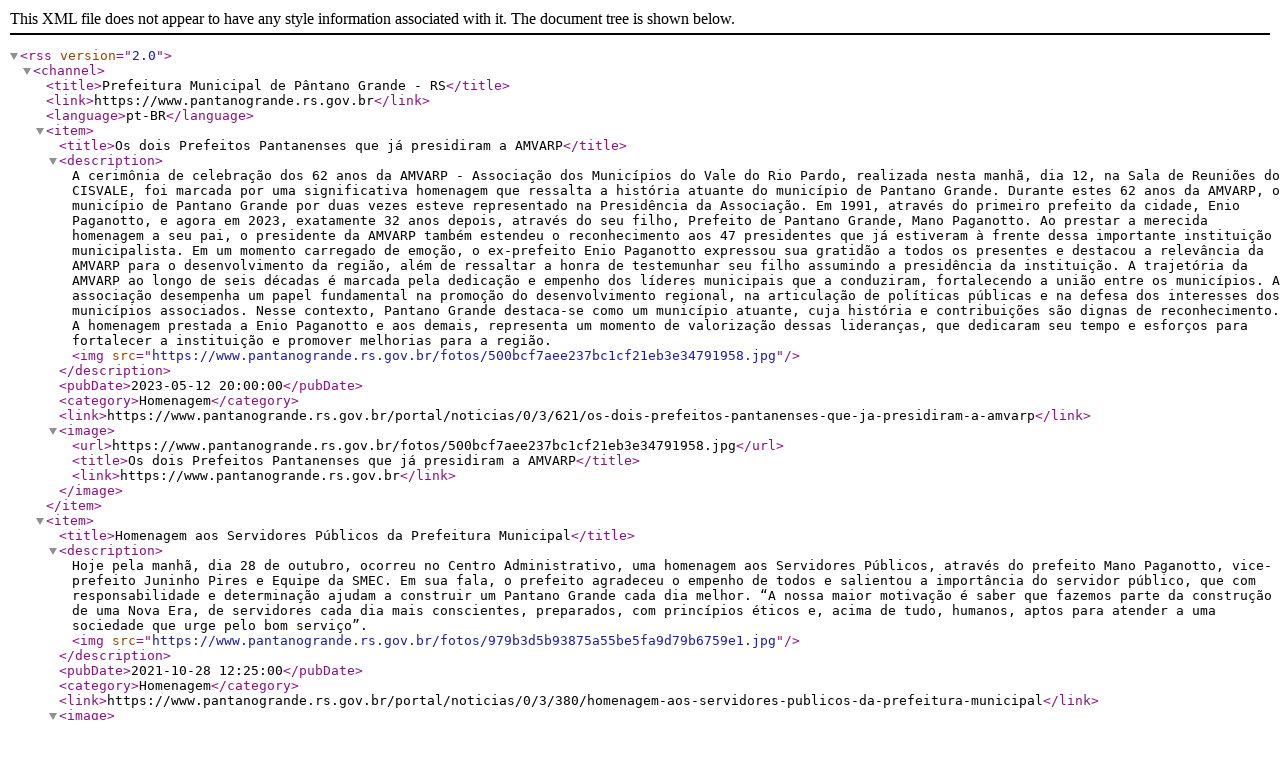

--- FILE ---
content_type: application/xml
request_url: https://www.pantanogrande.rs.gov.br/feedrss.xml
body_size: 3898
content:
<?xml version="1.0" encoding="UTF-8"?><rss version="2.0"><channel><title>Prefeitura Municipal de Pântano Grande - RS</title><link>https://www.pantanogrande.rs.gov.br</link><language>pt-BR</language><item><title>Os dois Prefeitos Pantanenses que já presidiram a AMVARP</title><description>A cerimônia de celebração dos 62 anos da AMVARP - Associação dos Municípios do Vale do Rio Pardo, realizada nesta manhã, dia 12, na Sala de Reuniões do CISVALE, foi marcada por uma significativa homenagem que ressalta a história atuante do município de Pantano Grande.
Durante estes 62 anos da AMVARP, o município de Pantano Grande por duas vezes esteve representado na Presidência da Associação. Em 1991, através do primeiro prefeito da cidade, Enio Paganotto, e agora em 2023, exatamente 32 anos depois, através do seu filho, Prefeito de Pantano Grande, Mano Paganotto. Ao prestar a merecida homenagem a seu pai, o presidente da AMVARP também estendeu o reconhecimento aos 47 presidentes que já estiveram à frente dessa importante instituição municipalista.

Em um momento carregado de emoção, o ex-prefeito Enio Paganotto expressou sua gratidão a todos os presentes e destacou a relevância da AMVARP para o desenvolvimento da região, além de ressaltar a honra de testemunhar seu filho assumindo a presidência da instituição.
A trajetória da AMVARP ao longo de seis décadas é marcada pela dedicação e empenho dos líderes municipais que a conduziram, fortalecendo a união entre os municípios. A associação desempenha um papel fundamental na promoção do desenvolvimento regional, na articulação de políticas públicas e na defesa dos interesses dos municípios associados.

Nesse contexto, Pantano Grande destaca-se como um município atuante, cuja história e contribuições são dignas de reconhecimento. A homenagem prestada a Enio Paganotto e aos demais, representa um momento de valorização dessas lideranças, que dedicaram seu tempo e esforços para fortalecer a instituição e promover melhorias para a região.
 <img src="https://www.pantanogrande.rs.gov.br/fotos/500bcf7aee237bc1cf21eb3e34791958.jpg" /></description><pubDate>2023-05-12 20:00:00</pubDate><category>Homenagem</category><link>https://www.pantanogrande.rs.gov.br/portal/noticias/0/3/621/os-dois-prefeitos-pantanenses-que-ja-presidiram-a-amvarp</link><image><url>https://www.pantanogrande.rs.gov.br/fotos/500bcf7aee237bc1cf21eb3e34791958.jpg</url><title>Os dois Prefeitos Pantanenses que já presidiram a AMVARP</title><link>https://www.pantanogrande.rs.gov.br</link></image></item><item><title>Homenagem aos Servidores Públicos da Prefeitura Municipal</title><description>Hoje pela manhã, dia 28 de outubro, ocorreu no Centro Administrativo, uma homenagem aos Servidores Públicos, através do prefeito Mano Paganotto, vice-prefeito Juninho Pires e Equipe da SMEC.
Em sua fala, o prefeito agradeceu o empenho de todos e salientou a importância do servidor público, que com responsabilidade e determinação ajudam a construir um Pantano Grande cada dia melhor.
“A nossa maior motivação é saber que fazemos parte da construção de uma Nova Era, de servidores cada dia mais conscientes, preparados, com princípios éticos e, acima de tudo, humanos, aptos para atender a uma sociedade que urge pelo bom serviço”.<img src="https://www.pantanogrande.rs.gov.br/fotos/979b3d5b93875a55be5fa9d79b6759e1.jpg" /></description><pubDate>2021-10-28 12:25:00</pubDate><category>Homenagem</category><link>https://www.pantanogrande.rs.gov.br/portal/noticias/0/3/380/homenagem-aos-servidores-publicos-da-prefeitura-municipal</link><image><url>https://www.pantanogrande.rs.gov.br/fotos/979b3d5b93875a55be5fa9d79b6759e1.jpg</url><title>Homenagem aos Servidores Públicos da Prefeitura Municipal</title><link>https://www.pantanogrande.rs.gov.br</link></image></item></channel></rss>